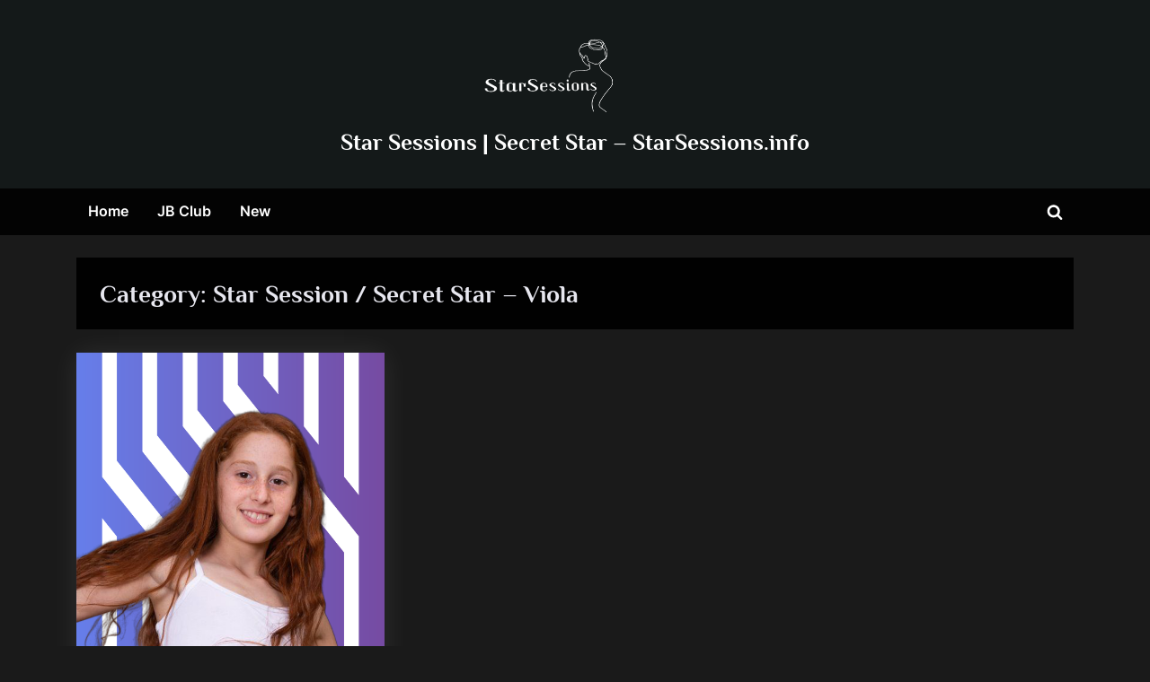

--- FILE ---
content_type: text/html; charset=UTF-8
request_url: https://starsessions.info/category/star-session-secret-star-viola/
body_size: 8732
content:
<!DOCTYPE html>
<html lang="en-US" prefix="og: https://ogp.me/ns#">
<head>
	<meta charset="UTF-8">
	<meta name="viewport" content="width=device-width, initial-scale=1.0">
	<link rel="profile" href="https://gmpg.org/xfn/11">
	
<!-- Search Engine Optimization by Rank Math - https://rankmath.com/ -->
<title>Star Session / Secret Star – Viola - Star Sessions | Secret Star - StarSessions.info</title>
<meta name="robots" content="index, follow, max-snippet:-1, max-video-preview:-1, max-image-preview:large"/>
<link rel="canonical" href="https://starsessions.info/category/star-session-secret-star-viola/" />
<meta property="og:locale" content="en_US" />
<meta property="og:type" content="article" />
<meta property="og:title" content="Star Session / Secret Star – Viola - Star Sessions | Secret Star - StarSessions.info" />
<meta property="og:url" content="https://starsessions.info/category/star-session-secret-star-viola/" />
<meta property="og:site_name" content="starsessions.info" />
<meta name="twitter:card" content="summary_large_image" />
<meta name="twitter:title" content="Star Session / Secret Star – Viola - Star Sessions | Secret Star - StarSessions.info" />
<meta name="twitter:label1" content="Posts" />
<meta name="twitter:data1" content="1" />
<script type="application/ld+json" class="rank-math-schema">{"@context":"https://schema.org","@graph":[{"@type":"Person","@id":"https://starsessions.info/#person","name":"SecretStar","image":{"@type":"ImageObject","@id":"https://starsessions.info/#logo","url":"https://starsessions.info/wp-content/uploads/2023/06/cropped-Untitled-1-150x150.png","contentUrl":"https://starsessions.info/wp-content/uploads/2023/06/cropped-Untitled-1-150x150.png","caption":"starsessions.info","inLanguage":"en-US"}},{"@type":"WebSite","@id":"https://starsessions.info/#website","url":"https://starsessions.info","name":"starsessions.info","publisher":{"@id":"https://starsessions.info/#person"},"inLanguage":"en-US"},{"@type":"CollectionPage","@id":"https://starsessions.info/category/star-session-secret-star-viola/#webpage","url":"https://starsessions.info/category/star-session-secret-star-viola/","name":"Star Session / Secret Star \u2013 Viola - Star Sessions | Secret Star - StarSessions.info","isPartOf":{"@id":"https://starsessions.info/#website"},"inLanguage":"en-US"}]}</script>
<!-- /Rank Math WordPress SEO plugin -->

<link rel='dns-prefetch' href='//www.googletagmanager.com' />
<link rel="alternate" type="application/rss+xml" title="Star Sessions | Secret Star  - StarSessions.info &raquo; Feed" href="https://starsessions.info/feed/" />
<link rel="alternate" type="application/rss+xml" title="Star Sessions | Secret Star  - StarSessions.info &raquo; Star Session / Secret Star – Viola Category Feed" href="https://starsessions.info/category/star-session-secret-star-viola/feed/" />
<style id='wp-img-auto-sizes-contain-inline-css'>
img:is([sizes=auto i],[sizes^="auto," i]){contain-intrinsic-size:3000px 1500px}
/*# sourceURL=wp-img-auto-sizes-contain-inline-css */
</style>

<link rel='stylesheet' id='dashicons-css' href='https://starsessions.info/wp-includes/css/dashicons.min.css?ver=6.9' media='all' />
<link rel='stylesheet' id='post-views-counter-frontend-css' href='https://starsessions.info/wp-content/plugins/post-views-counter/css/frontend.css?ver=1.7.3' media='all' />
<style id='wp-emoji-styles-inline-css'>

	img.wp-smiley, img.emoji {
		display: inline !important;
		border: none !important;
		box-shadow: none !important;
		height: 1em !important;
		width: 1em !important;
		margin: 0 0.07em !important;
		vertical-align: -0.1em !important;
		background: none !important;
		padding: 0 !important;
	}
/*# sourceURL=wp-emoji-styles-inline-css */
</style>
<link rel='stylesheet' id='wp-block-library-css' href='https://starsessions.info/wp-includes/css/dist/block-library/style.min.css?ver=6.9' media='all' />
<style id='global-styles-inline-css'>
:root{--wp--preset--aspect-ratio--square: 1;--wp--preset--aspect-ratio--4-3: 4/3;--wp--preset--aspect-ratio--3-4: 3/4;--wp--preset--aspect-ratio--3-2: 3/2;--wp--preset--aspect-ratio--2-3: 2/3;--wp--preset--aspect-ratio--16-9: 16/9;--wp--preset--aspect-ratio--9-16: 9/16;--wp--preset--color--black: #000000;--wp--preset--color--cyan-bluish-gray: #abb8c3;--wp--preset--color--white: #ffffff;--wp--preset--color--pale-pink: #f78da7;--wp--preset--color--vivid-red: #cf2e2e;--wp--preset--color--luminous-vivid-orange: #ff6900;--wp--preset--color--luminous-vivid-amber: #fcb900;--wp--preset--color--light-green-cyan: #7bdcb5;--wp--preset--color--vivid-green-cyan: #00d084;--wp--preset--color--pale-cyan-blue: #8ed1fc;--wp--preset--color--vivid-cyan-blue: #0693e3;--wp--preset--color--vivid-purple: #9b51e0;--wp--preset--gradient--vivid-cyan-blue-to-vivid-purple: linear-gradient(135deg,rgb(6,147,227) 0%,rgb(155,81,224) 100%);--wp--preset--gradient--light-green-cyan-to-vivid-green-cyan: linear-gradient(135deg,rgb(122,220,180) 0%,rgb(0,208,130) 100%);--wp--preset--gradient--luminous-vivid-amber-to-luminous-vivid-orange: linear-gradient(135deg,rgb(252,185,0) 0%,rgb(255,105,0) 100%);--wp--preset--gradient--luminous-vivid-orange-to-vivid-red: linear-gradient(135deg,rgb(255,105,0) 0%,rgb(207,46,46) 100%);--wp--preset--gradient--very-light-gray-to-cyan-bluish-gray: linear-gradient(135deg,rgb(238,238,238) 0%,rgb(169,184,195) 100%);--wp--preset--gradient--cool-to-warm-spectrum: linear-gradient(135deg,rgb(74,234,220) 0%,rgb(151,120,209) 20%,rgb(207,42,186) 40%,rgb(238,44,130) 60%,rgb(251,105,98) 80%,rgb(254,248,76) 100%);--wp--preset--gradient--blush-light-purple: linear-gradient(135deg,rgb(255,206,236) 0%,rgb(152,150,240) 100%);--wp--preset--gradient--blush-bordeaux: linear-gradient(135deg,rgb(254,205,165) 0%,rgb(254,45,45) 50%,rgb(107,0,62) 100%);--wp--preset--gradient--luminous-dusk: linear-gradient(135deg,rgb(255,203,112) 0%,rgb(199,81,192) 50%,rgb(65,88,208) 100%);--wp--preset--gradient--pale-ocean: linear-gradient(135deg,rgb(255,245,203) 0%,rgb(182,227,212) 50%,rgb(51,167,181) 100%);--wp--preset--gradient--electric-grass: linear-gradient(135deg,rgb(202,248,128) 0%,rgb(113,206,126) 100%);--wp--preset--gradient--midnight: linear-gradient(135deg,rgb(2,3,129) 0%,rgb(40,116,252) 100%);--wp--preset--font-size--small: 13px;--wp--preset--font-size--medium: 20px;--wp--preset--font-size--large: 36px;--wp--preset--font-size--x-large: 42px;--wp--preset--spacing--20: 0.44rem;--wp--preset--spacing--30: 0.67rem;--wp--preset--spacing--40: 1rem;--wp--preset--spacing--50: 1.5rem;--wp--preset--spacing--60: 2.25rem;--wp--preset--spacing--70: 3.38rem;--wp--preset--spacing--80: 5.06rem;--wp--preset--shadow--natural: 6px 6px 9px rgba(0, 0, 0, 0.2);--wp--preset--shadow--deep: 12px 12px 50px rgba(0, 0, 0, 0.4);--wp--preset--shadow--sharp: 6px 6px 0px rgba(0, 0, 0, 0.2);--wp--preset--shadow--outlined: 6px 6px 0px -3px rgb(255, 255, 255), 6px 6px rgb(0, 0, 0);--wp--preset--shadow--crisp: 6px 6px 0px rgb(0, 0, 0);}:where(.is-layout-flex){gap: 0.5em;}:where(.is-layout-grid){gap: 0.5em;}body .is-layout-flex{display: flex;}.is-layout-flex{flex-wrap: wrap;align-items: center;}.is-layout-flex > :is(*, div){margin: 0;}body .is-layout-grid{display: grid;}.is-layout-grid > :is(*, div){margin: 0;}:where(.wp-block-columns.is-layout-flex){gap: 2em;}:where(.wp-block-columns.is-layout-grid){gap: 2em;}:where(.wp-block-post-template.is-layout-flex){gap: 1.25em;}:where(.wp-block-post-template.is-layout-grid){gap: 1.25em;}.has-black-color{color: var(--wp--preset--color--black) !important;}.has-cyan-bluish-gray-color{color: var(--wp--preset--color--cyan-bluish-gray) !important;}.has-white-color{color: var(--wp--preset--color--white) !important;}.has-pale-pink-color{color: var(--wp--preset--color--pale-pink) !important;}.has-vivid-red-color{color: var(--wp--preset--color--vivid-red) !important;}.has-luminous-vivid-orange-color{color: var(--wp--preset--color--luminous-vivid-orange) !important;}.has-luminous-vivid-amber-color{color: var(--wp--preset--color--luminous-vivid-amber) !important;}.has-light-green-cyan-color{color: var(--wp--preset--color--light-green-cyan) !important;}.has-vivid-green-cyan-color{color: var(--wp--preset--color--vivid-green-cyan) !important;}.has-pale-cyan-blue-color{color: var(--wp--preset--color--pale-cyan-blue) !important;}.has-vivid-cyan-blue-color{color: var(--wp--preset--color--vivid-cyan-blue) !important;}.has-vivid-purple-color{color: var(--wp--preset--color--vivid-purple) !important;}.has-black-background-color{background-color: var(--wp--preset--color--black) !important;}.has-cyan-bluish-gray-background-color{background-color: var(--wp--preset--color--cyan-bluish-gray) !important;}.has-white-background-color{background-color: var(--wp--preset--color--white) !important;}.has-pale-pink-background-color{background-color: var(--wp--preset--color--pale-pink) !important;}.has-vivid-red-background-color{background-color: var(--wp--preset--color--vivid-red) !important;}.has-luminous-vivid-orange-background-color{background-color: var(--wp--preset--color--luminous-vivid-orange) !important;}.has-luminous-vivid-amber-background-color{background-color: var(--wp--preset--color--luminous-vivid-amber) !important;}.has-light-green-cyan-background-color{background-color: var(--wp--preset--color--light-green-cyan) !important;}.has-vivid-green-cyan-background-color{background-color: var(--wp--preset--color--vivid-green-cyan) !important;}.has-pale-cyan-blue-background-color{background-color: var(--wp--preset--color--pale-cyan-blue) !important;}.has-vivid-cyan-blue-background-color{background-color: var(--wp--preset--color--vivid-cyan-blue) !important;}.has-vivid-purple-background-color{background-color: var(--wp--preset--color--vivid-purple) !important;}.has-black-border-color{border-color: var(--wp--preset--color--black) !important;}.has-cyan-bluish-gray-border-color{border-color: var(--wp--preset--color--cyan-bluish-gray) !important;}.has-white-border-color{border-color: var(--wp--preset--color--white) !important;}.has-pale-pink-border-color{border-color: var(--wp--preset--color--pale-pink) !important;}.has-vivid-red-border-color{border-color: var(--wp--preset--color--vivid-red) !important;}.has-luminous-vivid-orange-border-color{border-color: var(--wp--preset--color--luminous-vivid-orange) !important;}.has-luminous-vivid-amber-border-color{border-color: var(--wp--preset--color--luminous-vivid-amber) !important;}.has-light-green-cyan-border-color{border-color: var(--wp--preset--color--light-green-cyan) !important;}.has-vivid-green-cyan-border-color{border-color: var(--wp--preset--color--vivid-green-cyan) !important;}.has-pale-cyan-blue-border-color{border-color: var(--wp--preset--color--pale-cyan-blue) !important;}.has-vivid-cyan-blue-border-color{border-color: var(--wp--preset--color--vivid-cyan-blue) !important;}.has-vivid-purple-border-color{border-color: var(--wp--preset--color--vivid-purple) !important;}.has-vivid-cyan-blue-to-vivid-purple-gradient-background{background: var(--wp--preset--gradient--vivid-cyan-blue-to-vivid-purple) !important;}.has-light-green-cyan-to-vivid-green-cyan-gradient-background{background: var(--wp--preset--gradient--light-green-cyan-to-vivid-green-cyan) !important;}.has-luminous-vivid-amber-to-luminous-vivid-orange-gradient-background{background: var(--wp--preset--gradient--luminous-vivid-amber-to-luminous-vivid-orange) !important;}.has-luminous-vivid-orange-to-vivid-red-gradient-background{background: var(--wp--preset--gradient--luminous-vivid-orange-to-vivid-red) !important;}.has-very-light-gray-to-cyan-bluish-gray-gradient-background{background: var(--wp--preset--gradient--very-light-gray-to-cyan-bluish-gray) !important;}.has-cool-to-warm-spectrum-gradient-background{background: var(--wp--preset--gradient--cool-to-warm-spectrum) !important;}.has-blush-light-purple-gradient-background{background: var(--wp--preset--gradient--blush-light-purple) !important;}.has-blush-bordeaux-gradient-background{background: var(--wp--preset--gradient--blush-bordeaux) !important;}.has-luminous-dusk-gradient-background{background: var(--wp--preset--gradient--luminous-dusk) !important;}.has-pale-ocean-gradient-background{background: var(--wp--preset--gradient--pale-ocean) !important;}.has-electric-grass-gradient-background{background: var(--wp--preset--gradient--electric-grass) !important;}.has-midnight-gradient-background{background: var(--wp--preset--gradient--midnight) !important;}.has-small-font-size{font-size: var(--wp--preset--font-size--small) !important;}.has-medium-font-size{font-size: var(--wp--preset--font-size--medium) !important;}.has-large-font-size{font-size: var(--wp--preset--font-size--large) !important;}.has-x-large-font-size{font-size: var(--wp--preset--font-size--x-large) !important;}
/*# sourceURL=global-styles-inline-css */
</style>

<style id='classic-theme-styles-inline-css'>
/*! This file is auto-generated */
.wp-block-button__link{color:#fff;background-color:#32373c;border-radius:9999px;box-shadow:none;text-decoration:none;padding:calc(.667em + 2px) calc(1.333em + 2px);font-size:1.125em}.wp-block-file__button{background:#32373c;color:#fff;text-decoration:none}
/*# sourceURL=/wp-includes/css/classic-themes.min.css */
</style>
<link rel='stylesheet' id='pressbook-masonry-dark-fonts-css' href='https://starsessions.info/wp-content/fonts/3c098ccfbb43919bfeb97fb6f5e7a511.css' media='all' />
<link rel='stylesheet' id='pressbook-style-css' href='https://starsessions.info/wp-content/themes/pressbook/style.min.css?ver=2.1.6' media='all' />
<link rel='stylesheet' id='pressbook-masonry-dark-style-css' href='https://starsessions.info/wp-content/themes/pressbook-masonry-dark/style.min.css?ver=1.2.6' media='all' />
<style id='pressbook-masonry-dark-style-inline-css'>
.site-branding{background-position:center center;}.site-branding{background-repeat:repeat;}.site-branding{background-size:contain;}.top-banner-image{max-height:150px;}.top-navbar{background:linear-gradient(0deg, #6709b4 0%, #390564 100%);}.social-navigation a:active .svg-icon,.social-navigation a:focus .svg-icon,.social-navigation a:hover .svg-icon{color:#6709b4;}.primary-navbar,.main-navigation ul ul{background:rgba(0,0,0,0.9);}.site-branding{background-color:rgba(20,26,26,0.96);}.site-title,.site-title a,.site-title a:active,.site-title a:focus,.site-title a:hover{color:#ffffff;}.site-tagline{color:#999fa3;}.more-link,.wp-block-search .wp-block-search__button,button,input[type=button],input[type=reset],input[type=submit]{background-image:linear-gradient(to right, #5b08a0 0%, #8023ce 51%, #5b08a0 100%);}.more-link,.wp-block-search .wp-block-search__button,button,input[type=button],input[type=reset],input[type=submit]{font-weight:600;}h1,h2,h3,h4,h5,h6{font-weight:700;}.site-title{font-weight:700;}.c-sidebar .widget{border-color:#101010;}.footer-widgets,.copyright-text{background:rgba(0,0,0,0.94);}.copyright-text a,.footer-widgets .widget li::before{color:#b57de3;}.footer-widgets .widget .widget-title::after,.footer-widgets .widget_block h1:first-child::after,.footer-widgets .widget_block h2:first-child::after,.footer-widgets .widget_block h3:first-child::after{background:#b57de3;}.main-navigation .menu .current-menu-ancestor>a,.main-navigation .menu .current-menu-item>a,.main-navigation .menu .current-menu-parent>a,.main-navigation .main-navigation-arrow-btn:active,.main-navigation .main-navigation-arrow-btn:hover,.main-navigation a:active,.main-navigation a:focus,.main-navigation a:hover,.main-navigation li.focus>.main-navigation-arrow-btn,.main-navigation:not(.toggled) li:hover>.main-navigation-arrow-btn{background:rgba(103,9,180,0.95);}
/*# sourceURL=pressbook-masonry-dark-style-inline-css */
</style>
<link rel='stylesheet' id='wpra_front_css-css' href='https://starsessions.info/wp-content/plugins/wp-reactions-lite/assets/css/front.css?v=1.3.10&#038;ver=6.9' media='all' />
<link rel='stylesheet' id='wpra_common_css-css' href='https://starsessions.info/wp-content/plugins/wp-reactions-lite/assets/css/common.css?v=1.3.10&#038;ver=6.9' media='all' />
<script src="https://starsessions.info/wp-includes/js/jquery/jquery.min.js?ver=3.7.1" id="jquery-core-js"></script>
<script src="https://starsessions.info/wp-includes/js/jquery/jquery-migrate.min.js?ver=3.4.1" id="jquery-migrate-js"></script>
<script src="https://starsessions.info/wp-content/themes/pressbook-masonry-dark/assets/macy/macy.min.js?ver=2.5.1" id="macy-js"></script>

<!-- Google tag (gtag.js) snippet added by Site Kit -->
<!-- Google Analytics snippet added by Site Kit -->
<script src="https://www.googletagmanager.com/gtag/js?id=GT-WB5Q37Z" id="google_gtagjs-js" async></script>
<script id="google_gtagjs-js-after">
window.dataLayer = window.dataLayer || [];function gtag(){dataLayer.push(arguments);}
gtag("set","linker",{"domains":["starsessions.info"]});
gtag("js", new Date());
gtag("set", "developer_id.dZTNiMT", true);
gtag("config", "GT-WB5Q37Z");
//# sourceURL=google_gtagjs-js-after
</script>
<link rel="https://api.w.org/" href="https://starsessions.info/wp-json/" /><link rel="alternate" title="JSON" type="application/json" href="https://starsessions.info/wp-json/wp/v2/categories/53" /><link rel="EditURI" type="application/rsd+xml" title="RSD" href="https://starsessions.info/xmlrpc.php?rsd" />
<meta name="generator" content="WordPress 6.9" />
<meta name="generator" content="Site Kit by Google 1.170.0" /><meta name="google-site-verification" content="lrnHNPMsK-sawNYtuxLLBjk3CvGLXUoJXrciUKC2bTY"><link rel="icon" href="https://starsessions.info/wp-content/uploads/2023/06/cropped-blue-heart_1f499-32x32.png" sizes="32x32" />
<link rel="icon" href="https://starsessions.info/wp-content/uploads/2023/06/cropped-blue-heart_1f499-192x192.png" sizes="192x192" />
<link rel="apple-touch-icon" href="https://starsessions.info/wp-content/uploads/2023/06/cropped-blue-heart_1f499-180x180.png" />
<meta name="msapplication-TileImage" content="https://starsessions.info/wp-content/uploads/2023/06/cropped-blue-heart_1f499-270x270.png" />
		<style id="wp-custom-css">
			.comment-form-url {
	display:none;
}		</style>
		</head>
<body class="archive category category-star-session-secret-star-viola category-53 wp-custom-logo wp-embed-responsive wp-theme-pressbook wp-child-theme-pressbook-masonry-dark hfeed single-sidebar left-sidebar pressbook-dark pb-content-grid">

<div id="page" class="site">
	<a class="skip-link screen-reader-text" href="#content">Skip to content</a>

	<header id="masthead" class="site-header">
		<div class="site-branding">
		<div class="u-wrapper site-branding-wrap">
		<div class="site-logo-title logo--lg-size-7 logo--md-size-6 logo--sm-size-2">
			<a href="https://starsessions.info/" class="custom-logo-link" rel="home"><img width="402" height="194" src="https://starsessions.info/wp-content/uploads/2023/06/cropped-Untitled-1.png" class="custom-logo" alt="Star Sessions | Secret Star  &#8211; StarSessions.info" decoding="async" fetchpriority="high" srcset="https://starsessions.info/wp-content/uploads/2023/06/cropped-Untitled-1.png 402w, https://starsessions.info/wp-content/uploads/2023/06/cropped-Untitled-1-300x145.png 300w, https://starsessions.info/wp-content/uploads/2023/06/cropped-Untitled-1-360x174.png 360w" sizes="(max-width: 402px) 100vw, 402px" /></a>
			<div class="site-title-tagline">
							<p class="site-title site-title--lg-size-5 site-title--md-size-4 site-title--sm-size-3"><a href="https://starsessions.info/" rel="home">Star Sessions | Secret Star  &#8211; StarSessions.info</a></p>
								<p class="site-tagline hide-clip tagline--lg-size-5 tagline--md-size-4 tagline--sm-size-2">Star Sessions | Secret Star &#8211; Info</p>
			</div><!-- .site-title-tagline -->
		</div><!-- .site-logo-title -->

			</div><!-- .site-branding-wrap -->
</div><!-- .site-branding -->
	<div class="primary-navbar">
		<div class="u-wrapper primary-navbar-wrap">
			<nav id="site-navigation" class="main-navigation" aria-label="Primary Menu">
				<button class="primary-menu-toggle" aria-controls="primary-menu" aria-expanded="false" aria-label="Toggle Primary Menu">
					<svg class="svg-icon" width="24" height="24" aria-hidden="true" role="img" focusable="false" viewBox="0.0 0 1536.0 2048" xmlns="http://www.w3.org/2000/svg"><path d="M1536,1472v128c0,17.333-6.333,32.333-19,45s-27.667,19-45,19H64c-17.333,0-32.333-6.333-45-19s-19-27.667-19-45v-128  c0-17.333,6.333-32.333,19-45s27.667-19,45-19h1408c17.333,0,32.333,6.333,45,19S1536,1454.667,1536,1472z M1536,960v128  c0,17.333-6.333,32.333-19,45s-27.667,19-45,19H64c-17.333,0-32.333-6.333-45-19s-19-27.667-19-45V960c0-17.333,6.333-32.333,19-45  s27.667-19,45-19h1408c17.333,0,32.333,6.333,45,19S1536,942.667,1536,960z M1536,448v128c0,17.333-6.333,32.333-19,45  s-27.667,19-45,19H64c-17.333,0-32.333-6.333-45-19S0,593.333,0,576V448c0-17.333,6.333-32.333,19-45s27.667-19,45-19h1408  c17.333,0,32.333,6.333,45,19S1536,430.667,1536,448z"></path></svg><svg class="svg-icon" width="24" height="24" aria-hidden="true" role="img" focusable="false" viewBox="0 0 1792 1792" xmlns="http://www.w3.org/2000/svg"><path d="M1490 1322q0 40-28 68l-136 136q-28 28-68 28t-68-28l-294-294-294 294q-28 28-68 28t-68-28l-136-136q-28-28-28-68t28-68l294-294-294-294q-28-28-28-68t28-68l136-136q28-28 68-28t68 28l294 294 294-294q28-28 68-28t68 28l136 136q28 28 28 68t-28 68l-294 294 294 294q28 28 28 68z" /></svg>				</button>
				<div class="menu-home-container"><ul id="primary-menu" class="menu"><li id="menu-item-118" class="menu-item menu-item-type-custom menu-item-object-custom menu-item-118"><a href="/">Home</a></li>
<li id="menu-item-257" class="menu-item menu-item-type-custom menu-item-object-custom menu-item-257"><a href="https://jbcore.me/">JB Club</a></li>
<li id="menu-item-264" class="menu-item menu-item-type-custom menu-item-object-custom menu-item-264"><a href="https://hiddenlux.org/">New</a></li>
<li class="primary-menu-search"><a href="#" class="primary-menu-search-toggle" aria-expanded="false"><span class="screen-reader-text">Toggle search form</span><svg class="svg-icon" width="24" height="24" aria-hidden="true" role="img" focusable="false" viewBox="0 0 1792 1792" xmlns="http://www.w3.org/2000/svg"><path d="M1216 832q0-185-131.5-316.5t-316.5-131.5-316.5 131.5-131.5 316.5 131.5 316.5 316.5 131.5 316.5-131.5 131.5-316.5zm512 832q0 52-38 90t-90 38q-54 0-90-38l-343-342q-179 124-399 124-143 0-273.5-55.5t-225-150-150-225-55.5-273.5 55.5-273.5 150-225 225-150 273.5-55.5 273.5 55.5 225 150 150 225 55.5 273.5q0 220-124 399l343 343q37 37 37 90z" /></svg><svg class="svg-icon" width="24" height="24" aria-hidden="true" role="img" focusable="false" viewBox="0 0 1792 1792" xmlns="http://www.w3.org/2000/svg"><path d="M1490 1322q0 40-28 68l-136 136q-28 28-68 28t-68-28l-294-294-294 294q-28 28-68 28t-68-28l-136-136q-28-28-28-68t28-68l294-294-294-294q-28-28-28-68t28-68l136-136q28-28 68-28t68 28l294 294 294-294q28-28 68-28t68 28l136 136q28 28 28 68t-28 68l-294 294 294 294q28 28 28 68z" /></svg></a><div class="search-form-wrap"><form role="search" method="get" class="search-form" action="https://starsessions.info/">
				<label>
					<span class="screen-reader-text">Search for:</span>
					<input type="search" class="search-field" placeholder="Search &hellip;" value="" name="s" />
				</label>
				<input type="submit" class="search-submit" value="Search" />
			</form></div></li></ul></div>			</nav><!-- #site-navigation -->
		</div><!-- .primary-navbar-wrap -->
	</div><!-- .primary-navbar -->
		</header><!-- #masthead -->

	<div id="content" class="site-content">

	<div class="pb-content-sidebar u-wrapper">
		<main id="primary" class="site-main site-main-grid">

						<header class="pb-archv-header pb-archv-header-show">
					<h1 class="page-title pb-archv-title">Category: <span>Star Session / Secret Star – Viola</span></h1>
									</header>
							<div class="pb-grid-post-row pb-grid-post-shadow">
			
<div class="pb-grid-post-col">
	<article id="post-132" class="pb-article pb-grid-post post-132 post type-post status-publish format-standard has-post-thumbnail hentry category-star-session-secret-star-viola tag-aleksandra tag-secret tag-session tag-star tag-viola">
					<a class="post-thumbnail" href="https://starsessions.info/star-session-secret-star-viola/" tabindex="-1">
			<img width="612" height="612" src="https://starsessions.info/wp-content/uploads/2023/06/profile-pic25.png" class="attachment-post-thumbnail size-post-thumbnail wp-post-image" alt="Star Session / Secret Star – Viola" decoding="async" srcset="https://starsessions.info/wp-content/uploads/2023/06/profile-pic25.png 612w, https://starsessions.info/wp-content/uploads/2023/06/profile-pic25-300x300.png 300w, https://starsessions.info/wp-content/uploads/2023/06/profile-pic25-150x150.png 150w" sizes="(max-width: 612px) 100vw, 612px" />			</a><!-- .post-thumbnail -->
			
		<header class="entry-header pb-grid-post-header">
		<h2 class="entry-title"><a href="https://starsessions.info/star-session-secret-star-viola/" rel="bookmark">Star Session / Secret Star – Viola</a></h2>				<div class="pb-grid-post-meta">
									<span class="cat-links"><svg class="svg-icon" width="24" height="24" aria-hidden="true" role="img" focusable="false" viewBox="0.0 0 1879.0 2048" xmlns="http://www.w3.org/2000/svg"><path d="M1879,1080c0,20.667-10.333,42.667-31,66l-336,396c-28.667,34-68.833,62.833-120.5,86.5S1292,1664,1248,1664H160  c-22.667,0-42.833-4.333-60.5-13S73,1628,73,1608c0-20.667,10.333-42.667,31-66l336-396c28.667-34,68.833-62.833,120.5-86.5  S660,1024,704,1024h1088c22.667,0,42.833,4.333,60.5,13S1879,1060,1879,1080z M1536,736v160H704c-62.667,0-128.333,15.833-197,47.5  S383.667,1015,343,1063L6,1459l-5,6c0-2.667-0.167-6.833-0.5-12.5S0,1442.667,0,1440V480c0-61.333,22-114,66-158s96.667-66,158-66  h320c61.333,0,114,22,158,66s66,96.667,66,158v32h544c61.333,0,114,22,158,66S1536,674.667,1536,736z" /></svg><a href="https://starsessions.info/category/star-session-secret-star-viola/" rel="category tag">Star Session / Secret Star – Viola</a></span>
									</div><!-- .pb-grid-post-meta -->
						</header><!-- .entry-header -->
	</article><!-- #post-132 -->
</div><!-- .pb-grid-post-col -->
			</div>
			
		</main><!-- #primary -->

			</div><!-- .pb-content-sidebar -->

	</div><!-- #content -->

	<footer id="colophon" class="site-footer">
		
<div class="copyright-text">
	<div class="u-wrapper copyright-text-wrap">
			<p>Copyright © 2023 Star Sessions | Secret Star  – StarSessions.info</p>
				<p class="pressbook-credit">
		Powered by <a href="https://scriptstown.com/wordpress-themes/pressbook-masonry-dark/" itemprop="url">PressBook Masonry Dark</a>		</p><!-- .pressbook-credit -->
	</div><!-- .copyright-text-wrap -->
</div><!-- .copyright-text -->
	</footer><!-- #colophon -->

		<a href="#" class="go-to-top" aria-label="Go to top"></a>
	</div><!-- #page -->

<script type="speculationrules">
{"prefetch":[{"source":"document","where":{"and":[{"href_matches":"/*"},{"not":{"href_matches":["/wp-*.php","/wp-admin/*","/wp-content/uploads/*","/wp-content/*","/wp-content/plugins/*","/wp-content/themes/pressbook-masonry-dark/*","/wp-content/themes/pressbook/*","/*\\?(.+)"]}},{"not":{"selector_matches":"a[rel~=\"nofollow\"]"}},{"not":{"selector_matches":".no-prefetch, .no-prefetch a"}}]},"eagerness":"conservative"}]}
</script>
<script src="https://starsessions.info/wp-content/themes/pressbook/js/script.min.js?ver=2.1.6" id="pressbook-script-js"></script>
<script src="https://starsessions.info/wp-content/themes/pressbook/js/ResizeObserver.min.js?ver=1.5.1" id="resize-observer-polyfill-js"></script>
<script src="https://starsessions.info/wp-content/themes/pressbook/js/sticky-sidebar.min.js?ver=1.1.1" id="sticky-sidebar-js"></script>
<script id="sticky-sidebar-js-after">
try{new StickySidebar(".site-content > .pb-content-sidebar > .c-sidebar",{topSpacing:100,bottomSpacing:0,containerSelector:".site-content > .pb-content-sidebar",minWidth:1023});new StickySidebar(".site-content > .pb-content-sidebar > .c-sidebar-right",{topSpacing:100,bottomSpacing:0,containerSelector:".site-content > .pb-content-sidebar",minWidth:1023});}catch(e){}
//# sourceURL=sticky-sidebar-js-after
</script>
<script id="pressbook-masonry-dark-script-js-extra">
var pressbookMasonry = {"margin":"40","cols_2xl":"3","cols_xl":"3","cols_lg":"2","cols_md":"2","cols_sm":"1","cols_xs":"1"};
//# sourceURL=pressbook-masonry-dark-script-js-extra
</script>
<script src="https://starsessions.info/wp-content/themes/pressbook-masonry-dark/assets/js/script.min.js?ver=1.2.6" id="pressbook-masonry-dark-script-js"></script>
<script id="wpra_front_js-js-extra">
var wpra = {"ajaxurl":"https://starsessions.info/wp-admin/admin-ajax.php","emojis_path":"https://starsessions.info/wp-content/plugins/wp-reactions-lite/assets/emojis/","version":"wpra_lite_options","social_platforms":{"facebook":{"color":"#3b5998","url":{"desktop":"https://www.facebook.com/sharer/sharer.php?u="}},"twitter":{"color":"#00acee","url":{"desktop":"https://twitter.com/intent/tweet?text="}},"email":{"color":"#424242","url":{"desktop":"mailto:?Subject=Shared%20with%20wpreactions&body="}},"telegram":{"color":"#0088cc","url":{"desktop":"https://t.me/share/url?url="}}}};
//# sourceURL=wpra_front_js-js-extra
</script>
<script src="https://starsessions.info/wp-content/plugins/wp-reactions-lite/assets/js/front.js?v=1.3.10&amp;ver=6.9" id="wpra_front_js-js"></script>
<script src="https://starsessions.info/wp-content/plugins/wp-reactions-lite/assets/vendor/lottie/lottie.min.js?v=1.3.10&amp;ver=6.9" id="wpra_lottie-js"></script>
<script id="wp-emoji-settings" type="application/json">
{"baseUrl":"https://s.w.org/images/core/emoji/17.0.2/72x72/","ext":".png","svgUrl":"https://s.w.org/images/core/emoji/17.0.2/svg/","svgExt":".svg","source":{"concatemoji":"https://starsessions.info/wp-includes/js/wp-emoji-release.min.js?ver=6.9"}}
</script>
<script type="module">
/*! This file is auto-generated */
const a=JSON.parse(document.getElementById("wp-emoji-settings").textContent),o=(window._wpemojiSettings=a,"wpEmojiSettingsSupports"),s=["flag","emoji"];function i(e){try{var t={supportTests:e,timestamp:(new Date).valueOf()};sessionStorage.setItem(o,JSON.stringify(t))}catch(e){}}function c(e,t,n){e.clearRect(0,0,e.canvas.width,e.canvas.height),e.fillText(t,0,0);t=new Uint32Array(e.getImageData(0,0,e.canvas.width,e.canvas.height).data);e.clearRect(0,0,e.canvas.width,e.canvas.height),e.fillText(n,0,0);const a=new Uint32Array(e.getImageData(0,0,e.canvas.width,e.canvas.height).data);return t.every((e,t)=>e===a[t])}function p(e,t){e.clearRect(0,0,e.canvas.width,e.canvas.height),e.fillText(t,0,0);var n=e.getImageData(16,16,1,1);for(let e=0;e<n.data.length;e++)if(0!==n.data[e])return!1;return!0}function u(e,t,n,a){switch(t){case"flag":return n(e,"\ud83c\udff3\ufe0f\u200d\u26a7\ufe0f","\ud83c\udff3\ufe0f\u200b\u26a7\ufe0f")?!1:!n(e,"\ud83c\udde8\ud83c\uddf6","\ud83c\udde8\u200b\ud83c\uddf6")&&!n(e,"\ud83c\udff4\udb40\udc67\udb40\udc62\udb40\udc65\udb40\udc6e\udb40\udc67\udb40\udc7f","\ud83c\udff4\u200b\udb40\udc67\u200b\udb40\udc62\u200b\udb40\udc65\u200b\udb40\udc6e\u200b\udb40\udc67\u200b\udb40\udc7f");case"emoji":return!a(e,"\ud83e\u1fac8")}return!1}function f(e,t,n,a){let r;const o=(r="undefined"!=typeof WorkerGlobalScope&&self instanceof WorkerGlobalScope?new OffscreenCanvas(300,150):document.createElement("canvas")).getContext("2d",{willReadFrequently:!0}),s=(o.textBaseline="top",o.font="600 32px Arial",{});return e.forEach(e=>{s[e]=t(o,e,n,a)}),s}function r(e){var t=document.createElement("script");t.src=e,t.defer=!0,document.head.appendChild(t)}a.supports={everything:!0,everythingExceptFlag:!0},new Promise(t=>{let n=function(){try{var e=JSON.parse(sessionStorage.getItem(o));if("object"==typeof e&&"number"==typeof e.timestamp&&(new Date).valueOf()<e.timestamp+604800&&"object"==typeof e.supportTests)return e.supportTests}catch(e){}return null}();if(!n){if("undefined"!=typeof Worker&&"undefined"!=typeof OffscreenCanvas&&"undefined"!=typeof URL&&URL.createObjectURL&&"undefined"!=typeof Blob)try{var e="postMessage("+f.toString()+"("+[JSON.stringify(s),u.toString(),c.toString(),p.toString()].join(",")+"));",a=new Blob([e],{type:"text/javascript"});const r=new Worker(URL.createObjectURL(a),{name:"wpTestEmojiSupports"});return void(r.onmessage=e=>{i(n=e.data),r.terminate(),t(n)})}catch(e){}i(n=f(s,u,c,p))}t(n)}).then(e=>{for(const n in e)a.supports[n]=e[n],a.supports.everything=a.supports.everything&&a.supports[n],"flag"!==n&&(a.supports.everythingExceptFlag=a.supports.everythingExceptFlag&&a.supports[n]);var t;a.supports.everythingExceptFlag=a.supports.everythingExceptFlag&&!a.supports.flag,a.supports.everything||((t=a.source||{}).concatemoji?r(t.concatemoji):t.wpemoji&&t.twemoji&&(r(t.twemoji),r(t.wpemoji)))});
//# sourceURL=https://starsessions.info/wp-includes/js/wp-emoji-loader.min.js
</script>
<script defer src="https://static.cloudflareinsights.com/beacon.min.js/vcd15cbe7772f49c399c6a5babf22c1241717689176015" integrity="sha512-ZpsOmlRQV6y907TI0dKBHq9Md29nnaEIPlkf84rnaERnq6zvWvPUqr2ft8M1aS28oN72PdrCzSjY4U6VaAw1EQ==" data-cf-beacon='{"version":"2024.11.0","token":"8ecf2d4ca3594803b0b5cc2385abed02","r":1,"server_timing":{"name":{"cfCacheStatus":true,"cfEdge":true,"cfExtPri":true,"cfL4":true,"cfOrigin":true,"cfSpeedBrain":true},"location_startswith":null}}' crossorigin="anonymous"></script>
</body>
</html>


<!-- Page cached by LiteSpeed Cache 7.7 on 2026-01-20 20:40:28 -->